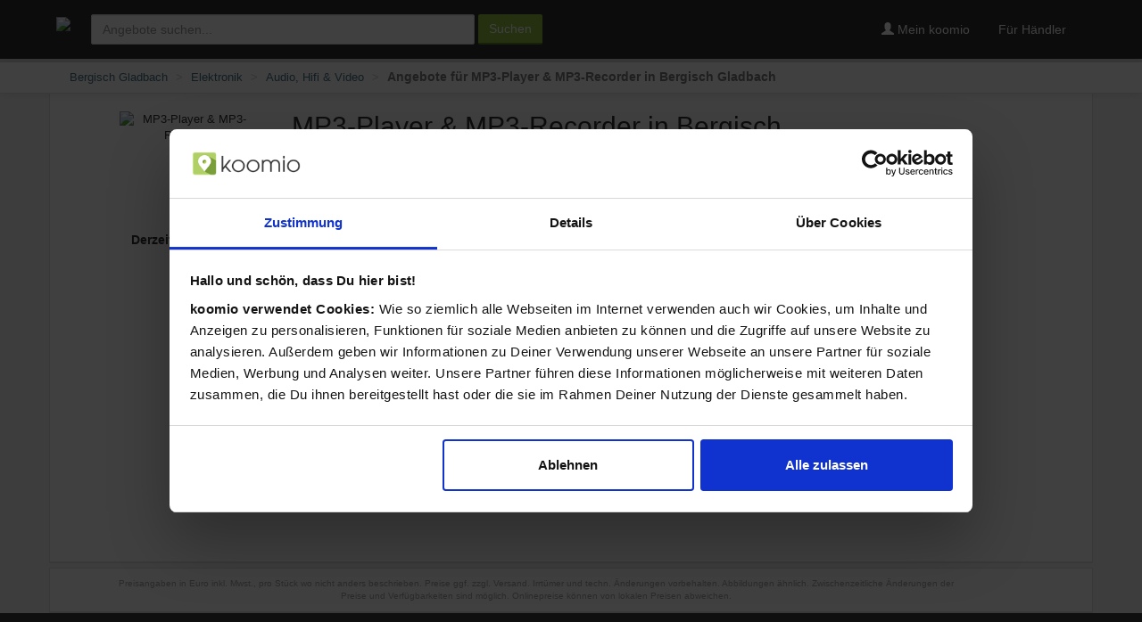

--- FILE ---
content_type: text/html; charset=utf-8
request_url: https://koomio.com/bergisch-gladbach/kategorie/mp3-player-recorder
body_size: 17869
content:






<!DOCTYPE html>
<html lang="de">
<head>
    <script>(function(w,d,s,l,i){w[l]=w[l]||[];w[l].push({'gtm.start':
            new Date().getTime(),event:'gtm.js'});var f=d.getElementsByTagName(s)[0],
        j=d.createElement(s),dl=l!='dataLayer'?'&l='+l:'';j.async=true;j.src=
        'https://www.googletagmanager.com/gtm.js?id='+i+dl;f.parentNode.insertBefore(j,f);
    })(window,document,'script','dataLayer','GTM-MQPWWSJL');</script>    <meta charset="utf-8">
    <meta http-equiv="X-UA-Compatible" content="IE=edge,chrome=1"><script type="text/javascript">(window.NREUM||(NREUM={})).init={ajax:{deny_list:["bam.nr-data.net"]},feature_flags:["soft_nav"]};(window.NREUM||(NREUM={})).loader_config={licenseKey:"2df4bda3a5",applicationID:"58234501",browserID:"58236009"};;/*! For license information please see nr-loader-rum-1.308.0.min.js.LICENSE.txt */
(()=>{var e,t,r={163:(e,t,r)=>{"use strict";r.d(t,{j:()=>E});var n=r(384),i=r(1741);var a=r(2555);r(860).K7.genericEvents;const s="experimental.resources",o="register",c=e=>{if(!e||"string"!=typeof e)return!1;try{document.createDocumentFragment().querySelector(e)}catch{return!1}return!0};var d=r(2614),u=r(944),l=r(8122);const f="[data-nr-mask]",g=e=>(0,l.a)(e,(()=>{const e={feature_flags:[],experimental:{allow_registered_children:!1,resources:!1},mask_selector:"*",block_selector:"[data-nr-block]",mask_input_options:{color:!1,date:!1,"datetime-local":!1,email:!1,month:!1,number:!1,range:!1,search:!1,tel:!1,text:!1,time:!1,url:!1,week:!1,textarea:!1,select:!1,password:!0}};return{ajax:{deny_list:void 0,block_internal:!0,enabled:!0,autoStart:!0},api:{get allow_registered_children(){return e.feature_flags.includes(o)||e.experimental.allow_registered_children},set allow_registered_children(t){e.experimental.allow_registered_children=t},duplicate_registered_data:!1},browser_consent_mode:{enabled:!1},distributed_tracing:{enabled:void 0,exclude_newrelic_header:void 0,cors_use_newrelic_header:void 0,cors_use_tracecontext_headers:void 0,allowed_origins:void 0},get feature_flags(){return e.feature_flags},set feature_flags(t){e.feature_flags=t},generic_events:{enabled:!0,autoStart:!0},harvest:{interval:30},jserrors:{enabled:!0,autoStart:!0},logging:{enabled:!0,autoStart:!0},metrics:{enabled:!0,autoStart:!0},obfuscate:void 0,page_action:{enabled:!0},page_view_event:{enabled:!0,autoStart:!0},page_view_timing:{enabled:!0,autoStart:!0},performance:{capture_marks:!1,capture_measures:!1,capture_detail:!0,resources:{get enabled(){return e.feature_flags.includes(s)||e.experimental.resources},set enabled(t){e.experimental.resources=t},asset_types:[],first_party_domains:[],ignore_newrelic:!0}},privacy:{cookies_enabled:!0},proxy:{assets:void 0,beacon:void 0},session:{expiresMs:d.wk,inactiveMs:d.BB},session_replay:{autoStart:!0,enabled:!1,preload:!1,sampling_rate:10,error_sampling_rate:100,collect_fonts:!1,inline_images:!1,fix_stylesheets:!0,mask_all_inputs:!0,get mask_text_selector(){return e.mask_selector},set mask_text_selector(t){c(t)?e.mask_selector="".concat(t,",").concat(f):""===t||null===t?e.mask_selector=f:(0,u.R)(5,t)},get block_class(){return"nr-block"},get ignore_class(){return"nr-ignore"},get mask_text_class(){return"nr-mask"},get block_selector(){return e.block_selector},set block_selector(t){c(t)?e.block_selector+=",".concat(t):""!==t&&(0,u.R)(6,t)},get mask_input_options(){return e.mask_input_options},set mask_input_options(t){t&&"object"==typeof t?e.mask_input_options={...t,password:!0}:(0,u.R)(7,t)}},session_trace:{enabled:!0,autoStart:!0},soft_navigations:{enabled:!0,autoStart:!0},spa:{enabled:!0,autoStart:!0},ssl:void 0,user_actions:{enabled:!0,elementAttributes:["id","className","tagName","type"]}}})());var p=r(6154),m=r(9324);let h=0;const v={buildEnv:m.F3,distMethod:m.Xs,version:m.xv,originTime:p.WN},b={consented:!1},y={appMetadata:{},get consented(){return this.session?.state?.consent||b.consented},set consented(e){b.consented=e},customTransaction:void 0,denyList:void 0,disabled:!1,harvester:void 0,isolatedBacklog:!1,isRecording:!1,loaderType:void 0,maxBytes:3e4,obfuscator:void 0,onerror:void 0,ptid:void 0,releaseIds:{},session:void 0,timeKeeper:void 0,registeredEntities:[],jsAttributesMetadata:{bytes:0},get harvestCount(){return++h}},_=e=>{const t=(0,l.a)(e,y),r=Object.keys(v).reduce((e,t)=>(e[t]={value:v[t],writable:!1,configurable:!0,enumerable:!0},e),{});return Object.defineProperties(t,r)};var w=r(5701);const x=e=>{const t=e.startsWith("http");e+="/",r.p=t?e:"https://"+e};var R=r(7836),k=r(3241);const A={accountID:void 0,trustKey:void 0,agentID:void 0,licenseKey:void 0,applicationID:void 0,xpid:void 0},S=e=>(0,l.a)(e,A),T=new Set;function E(e,t={},r,s){let{init:o,info:c,loader_config:d,runtime:u={},exposed:l=!0}=t;if(!c){const e=(0,n.pV)();o=e.init,c=e.info,d=e.loader_config}e.init=g(o||{}),e.loader_config=S(d||{}),c.jsAttributes??={},p.bv&&(c.jsAttributes.isWorker=!0),e.info=(0,a.D)(c);const f=e.init,m=[c.beacon,c.errorBeacon];T.has(e.agentIdentifier)||(f.proxy.assets&&(x(f.proxy.assets),m.push(f.proxy.assets)),f.proxy.beacon&&m.push(f.proxy.beacon),e.beacons=[...m],function(e){const t=(0,n.pV)();Object.getOwnPropertyNames(i.W.prototype).forEach(r=>{const n=i.W.prototype[r];if("function"!=typeof n||"constructor"===n)return;let a=t[r];e[r]&&!1!==e.exposed&&"micro-agent"!==e.runtime?.loaderType&&(t[r]=(...t)=>{const n=e[r](...t);return a?a(...t):n})})}(e),(0,n.US)("activatedFeatures",w.B)),u.denyList=[...f.ajax.deny_list||[],...f.ajax.block_internal?m:[]],u.ptid=e.agentIdentifier,u.loaderType=r,e.runtime=_(u),T.has(e.agentIdentifier)||(e.ee=R.ee.get(e.agentIdentifier),e.exposed=l,(0,k.W)({agentIdentifier:e.agentIdentifier,drained:!!w.B?.[e.agentIdentifier],type:"lifecycle",name:"initialize",feature:void 0,data:e.config})),T.add(e.agentIdentifier)}},384:(e,t,r)=>{"use strict";r.d(t,{NT:()=>s,US:()=>u,Zm:()=>o,bQ:()=>d,dV:()=>c,pV:()=>l});var n=r(6154),i=r(1863),a=r(1910);const s={beacon:"bam.nr-data.net",errorBeacon:"bam.nr-data.net"};function o(){return n.gm.NREUM||(n.gm.NREUM={}),void 0===n.gm.newrelic&&(n.gm.newrelic=n.gm.NREUM),n.gm.NREUM}function c(){let e=o();return e.o||(e.o={ST:n.gm.setTimeout,SI:n.gm.setImmediate||n.gm.setInterval,CT:n.gm.clearTimeout,XHR:n.gm.XMLHttpRequest,REQ:n.gm.Request,EV:n.gm.Event,PR:n.gm.Promise,MO:n.gm.MutationObserver,FETCH:n.gm.fetch,WS:n.gm.WebSocket},(0,a.i)(...Object.values(e.o))),e}function d(e,t){let r=o();r.initializedAgents??={},t.initializedAt={ms:(0,i.t)(),date:new Date},r.initializedAgents[e]=t}function u(e,t){o()[e]=t}function l(){return function(){let e=o();const t=e.info||{};e.info={beacon:s.beacon,errorBeacon:s.errorBeacon,...t}}(),function(){let e=o();const t=e.init||{};e.init={...t}}(),c(),function(){let e=o();const t=e.loader_config||{};e.loader_config={...t}}(),o()}},782:(e,t,r)=>{"use strict";r.d(t,{T:()=>n});const n=r(860).K7.pageViewTiming},860:(e,t,r)=>{"use strict";r.d(t,{$J:()=>u,K7:()=>c,P3:()=>d,XX:()=>i,Yy:()=>o,df:()=>a,qY:()=>n,v4:()=>s});const n="events",i="jserrors",a="browser/blobs",s="rum",o="browser/logs",c={ajax:"ajax",genericEvents:"generic_events",jserrors:i,logging:"logging",metrics:"metrics",pageAction:"page_action",pageViewEvent:"page_view_event",pageViewTiming:"page_view_timing",sessionReplay:"session_replay",sessionTrace:"session_trace",softNav:"soft_navigations",spa:"spa"},d={[c.pageViewEvent]:1,[c.pageViewTiming]:2,[c.metrics]:3,[c.jserrors]:4,[c.spa]:5,[c.ajax]:6,[c.sessionTrace]:7,[c.softNav]:8,[c.sessionReplay]:9,[c.logging]:10,[c.genericEvents]:11},u={[c.pageViewEvent]:s,[c.pageViewTiming]:n,[c.ajax]:n,[c.spa]:n,[c.softNav]:n,[c.metrics]:i,[c.jserrors]:i,[c.sessionTrace]:a,[c.sessionReplay]:a,[c.logging]:o,[c.genericEvents]:"ins"}},944:(e,t,r)=>{"use strict";r.d(t,{R:()=>i});var n=r(3241);function i(e,t){"function"==typeof console.debug&&(console.debug("New Relic Warning: https://github.com/newrelic/newrelic-browser-agent/blob/main/docs/warning-codes.md#".concat(e),t),(0,n.W)({agentIdentifier:null,drained:null,type:"data",name:"warn",feature:"warn",data:{code:e,secondary:t}}))}},1687:(e,t,r)=>{"use strict";r.d(t,{Ak:()=>d,Ze:()=>f,x3:()=>u});var n=r(3241),i=r(7836),a=r(3606),s=r(860),o=r(2646);const c={};function d(e,t){const r={staged:!1,priority:s.P3[t]||0};l(e),c[e].get(t)||c[e].set(t,r)}function u(e,t){e&&c[e]&&(c[e].get(t)&&c[e].delete(t),p(e,t,!1),c[e].size&&g(e))}function l(e){if(!e)throw new Error("agentIdentifier required");c[e]||(c[e]=new Map)}function f(e="",t="feature",r=!1){if(l(e),!e||!c[e].get(t)||r)return p(e,t);c[e].get(t).staged=!0,g(e)}function g(e){const t=Array.from(c[e]);t.every(([e,t])=>t.staged)&&(t.sort((e,t)=>e[1].priority-t[1].priority),t.forEach(([t])=>{c[e].delete(t),p(e,t)}))}function p(e,t,r=!0){const s=e?i.ee.get(e):i.ee,c=a.i.handlers;if(!s.aborted&&s.backlog&&c){if((0,n.W)({agentIdentifier:e,type:"lifecycle",name:"drain",feature:t}),r){const e=s.backlog[t],r=c[t];if(r){for(let t=0;e&&t<e.length;++t)m(e[t],r);Object.entries(r).forEach(([e,t])=>{Object.values(t||{}).forEach(t=>{t[0]?.on&&t[0]?.context()instanceof o.y&&t[0].on(e,t[1])})})}}s.isolatedBacklog||delete c[t],s.backlog[t]=null,s.emit("drain-"+t,[])}}function m(e,t){var r=e[1];Object.values(t[r]||{}).forEach(t=>{var r=e[0];if(t[0]===r){var n=t[1],i=e[3],a=e[2];n.apply(i,a)}})}},1738:(e,t,r)=>{"use strict";r.d(t,{U:()=>g,Y:()=>f});var n=r(3241),i=r(9908),a=r(1863),s=r(944),o=r(5701),c=r(3969),d=r(8362),u=r(860),l=r(4261);function f(e,t,r,a){const f=a||r;!f||f[e]&&f[e]!==d.d.prototype[e]||(f[e]=function(){(0,i.p)(c.xV,["API/"+e+"/called"],void 0,u.K7.metrics,r.ee),(0,n.W)({agentIdentifier:r.agentIdentifier,drained:!!o.B?.[r.agentIdentifier],type:"data",name:"api",feature:l.Pl+e,data:{}});try{return t.apply(this,arguments)}catch(e){(0,s.R)(23,e)}})}function g(e,t,r,n,s){const o=e.info;null===r?delete o.jsAttributes[t]:o.jsAttributes[t]=r,(s||null===r)&&(0,i.p)(l.Pl+n,[(0,a.t)(),t,r],void 0,"session",e.ee)}},1741:(e,t,r)=>{"use strict";r.d(t,{W:()=>a});var n=r(944),i=r(4261);class a{#e(e,...t){if(this[e]!==a.prototype[e])return this[e](...t);(0,n.R)(35,e)}addPageAction(e,t){return this.#e(i.hG,e,t)}register(e){return this.#e(i.eY,e)}recordCustomEvent(e,t){return this.#e(i.fF,e,t)}setPageViewName(e,t){return this.#e(i.Fw,e,t)}setCustomAttribute(e,t,r){return this.#e(i.cD,e,t,r)}noticeError(e,t){return this.#e(i.o5,e,t)}setUserId(e,t=!1){return this.#e(i.Dl,e,t)}setApplicationVersion(e){return this.#e(i.nb,e)}setErrorHandler(e){return this.#e(i.bt,e)}addRelease(e,t){return this.#e(i.k6,e,t)}log(e,t){return this.#e(i.$9,e,t)}start(){return this.#e(i.d3)}finished(e){return this.#e(i.BL,e)}recordReplay(){return this.#e(i.CH)}pauseReplay(){return this.#e(i.Tb)}addToTrace(e){return this.#e(i.U2,e)}setCurrentRouteName(e){return this.#e(i.PA,e)}interaction(e){return this.#e(i.dT,e)}wrapLogger(e,t,r){return this.#e(i.Wb,e,t,r)}measure(e,t){return this.#e(i.V1,e,t)}consent(e){return this.#e(i.Pv,e)}}},1863:(e,t,r)=>{"use strict";function n(){return Math.floor(performance.now())}r.d(t,{t:()=>n})},1910:(e,t,r)=>{"use strict";r.d(t,{i:()=>a});var n=r(944);const i=new Map;function a(...e){return e.every(e=>{if(i.has(e))return i.get(e);const t="function"==typeof e?e.toString():"",r=t.includes("[native code]"),a=t.includes("nrWrapper");return r||a||(0,n.R)(64,e?.name||t),i.set(e,r),r})}},2555:(e,t,r)=>{"use strict";r.d(t,{D:()=>o,f:()=>s});var n=r(384),i=r(8122);const a={beacon:n.NT.beacon,errorBeacon:n.NT.errorBeacon,licenseKey:void 0,applicationID:void 0,sa:void 0,queueTime:void 0,applicationTime:void 0,ttGuid:void 0,user:void 0,account:void 0,product:void 0,extra:void 0,jsAttributes:{},userAttributes:void 0,atts:void 0,transactionName:void 0,tNamePlain:void 0};function s(e){try{return!!e.licenseKey&&!!e.errorBeacon&&!!e.applicationID}catch(e){return!1}}const o=e=>(0,i.a)(e,a)},2614:(e,t,r)=>{"use strict";r.d(t,{BB:()=>s,H3:()=>n,g:()=>d,iL:()=>c,tS:()=>o,uh:()=>i,wk:()=>a});const n="NRBA",i="SESSION",a=144e5,s=18e5,o={STARTED:"session-started",PAUSE:"session-pause",RESET:"session-reset",RESUME:"session-resume",UPDATE:"session-update"},c={SAME_TAB:"same-tab",CROSS_TAB:"cross-tab"},d={OFF:0,FULL:1,ERROR:2}},2646:(e,t,r)=>{"use strict";r.d(t,{y:()=>n});class n{constructor(e){this.contextId=e}}},2843:(e,t,r)=>{"use strict";r.d(t,{G:()=>a,u:()=>i});var n=r(3878);function i(e,t=!1,r,i){(0,n.DD)("visibilitychange",function(){if(t)return void("hidden"===document.visibilityState&&e());e(document.visibilityState)},r,i)}function a(e,t,r){(0,n.sp)("pagehide",e,t,r)}},3241:(e,t,r)=>{"use strict";r.d(t,{W:()=>a});var n=r(6154);const i="newrelic";function a(e={}){try{n.gm.dispatchEvent(new CustomEvent(i,{detail:e}))}catch(e){}}},3606:(e,t,r)=>{"use strict";r.d(t,{i:()=>a});var n=r(9908);a.on=s;var i=a.handlers={};function a(e,t,r,a){s(a||n.d,i,e,t,r)}function s(e,t,r,i,a){a||(a="feature"),e||(e=n.d);var s=t[a]=t[a]||{};(s[r]=s[r]||[]).push([e,i])}},3878:(e,t,r)=>{"use strict";function n(e,t){return{capture:e,passive:!1,signal:t}}function i(e,t,r=!1,i){window.addEventListener(e,t,n(r,i))}function a(e,t,r=!1,i){document.addEventListener(e,t,n(r,i))}r.d(t,{DD:()=>a,jT:()=>n,sp:()=>i})},3969:(e,t,r)=>{"use strict";r.d(t,{TZ:()=>n,XG:()=>o,rs:()=>i,xV:()=>s,z_:()=>a});const n=r(860).K7.metrics,i="sm",a="cm",s="storeSupportabilityMetrics",o="storeEventMetrics"},4234:(e,t,r)=>{"use strict";r.d(t,{W:()=>a});var n=r(7836),i=r(1687);class a{constructor(e,t){this.agentIdentifier=e,this.ee=n.ee.get(e),this.featureName=t,this.blocked=!1}deregisterDrain(){(0,i.x3)(this.agentIdentifier,this.featureName)}}},4261:(e,t,r)=>{"use strict";r.d(t,{$9:()=>d,BL:()=>o,CH:()=>g,Dl:()=>_,Fw:()=>y,PA:()=>h,Pl:()=>n,Pv:()=>k,Tb:()=>l,U2:()=>a,V1:()=>R,Wb:()=>x,bt:()=>b,cD:()=>v,d3:()=>w,dT:()=>c,eY:()=>p,fF:()=>f,hG:()=>i,k6:()=>s,nb:()=>m,o5:()=>u});const n="api-",i="addPageAction",a="addToTrace",s="addRelease",o="finished",c="interaction",d="log",u="noticeError",l="pauseReplay",f="recordCustomEvent",g="recordReplay",p="register",m="setApplicationVersion",h="setCurrentRouteName",v="setCustomAttribute",b="setErrorHandler",y="setPageViewName",_="setUserId",w="start",x="wrapLogger",R="measure",k="consent"},5289:(e,t,r)=>{"use strict";r.d(t,{GG:()=>s,Qr:()=>c,sB:()=>o});var n=r(3878),i=r(6389);function a(){return"undefined"==typeof document||"complete"===document.readyState}function s(e,t){if(a())return e();const r=(0,i.J)(e),s=setInterval(()=>{a()&&(clearInterval(s),r())},500);(0,n.sp)("load",r,t)}function o(e){if(a())return e();(0,n.DD)("DOMContentLoaded",e)}function c(e){if(a())return e();(0,n.sp)("popstate",e)}},5607:(e,t,r)=>{"use strict";r.d(t,{W:()=>n});const n=(0,r(9566).bz)()},5701:(e,t,r)=>{"use strict";r.d(t,{B:()=>a,t:()=>s});var n=r(3241);const i=new Set,a={};function s(e,t){const r=t.agentIdentifier;a[r]??={},e&&"object"==typeof e&&(i.has(r)||(t.ee.emit("rumresp",[e]),a[r]=e,i.add(r),(0,n.W)({agentIdentifier:r,loaded:!0,drained:!0,type:"lifecycle",name:"load",feature:void 0,data:e})))}},6154:(e,t,r)=>{"use strict";r.d(t,{OF:()=>c,RI:()=>i,WN:()=>u,bv:()=>a,eN:()=>l,gm:()=>s,mw:()=>o,sb:()=>d});var n=r(1863);const i="undefined"!=typeof window&&!!window.document,a="undefined"!=typeof WorkerGlobalScope&&("undefined"!=typeof self&&self instanceof WorkerGlobalScope&&self.navigator instanceof WorkerNavigator||"undefined"!=typeof globalThis&&globalThis instanceof WorkerGlobalScope&&globalThis.navigator instanceof WorkerNavigator),s=i?window:"undefined"!=typeof WorkerGlobalScope&&("undefined"!=typeof self&&self instanceof WorkerGlobalScope&&self||"undefined"!=typeof globalThis&&globalThis instanceof WorkerGlobalScope&&globalThis),o=Boolean("hidden"===s?.document?.visibilityState),c=/iPad|iPhone|iPod/.test(s.navigator?.userAgent),d=c&&"undefined"==typeof SharedWorker,u=((()=>{const e=s.navigator?.userAgent?.match(/Firefox[/\s](\d+\.\d+)/);Array.isArray(e)&&e.length>=2&&e[1]})(),Date.now()-(0,n.t)()),l=()=>"undefined"!=typeof PerformanceNavigationTiming&&s?.performance?.getEntriesByType("navigation")?.[0]?.responseStart},6389:(e,t,r)=>{"use strict";function n(e,t=500,r={}){const n=r?.leading||!1;let i;return(...r)=>{n&&void 0===i&&(e.apply(this,r),i=setTimeout(()=>{i=clearTimeout(i)},t)),n||(clearTimeout(i),i=setTimeout(()=>{e.apply(this,r)},t))}}function i(e){let t=!1;return(...r)=>{t||(t=!0,e.apply(this,r))}}r.d(t,{J:()=>i,s:()=>n})},6630:(e,t,r)=>{"use strict";r.d(t,{T:()=>n});const n=r(860).K7.pageViewEvent},7699:(e,t,r)=>{"use strict";r.d(t,{It:()=>a,KC:()=>o,No:()=>i,qh:()=>s});var n=r(860);const i=16e3,a=1e6,s="SESSION_ERROR",o={[n.K7.logging]:!0,[n.K7.genericEvents]:!1,[n.K7.jserrors]:!1,[n.K7.ajax]:!1}},7836:(e,t,r)=>{"use strict";r.d(t,{P:()=>o,ee:()=>c});var n=r(384),i=r(8990),a=r(2646),s=r(5607);const o="nr@context:".concat(s.W),c=function e(t,r){var n={},s={},u={},l=!1;try{l=16===r.length&&d.initializedAgents?.[r]?.runtime.isolatedBacklog}catch(e){}var f={on:p,addEventListener:p,removeEventListener:function(e,t){var r=n[e];if(!r)return;for(var i=0;i<r.length;i++)r[i]===t&&r.splice(i,1)},emit:function(e,r,n,i,a){!1!==a&&(a=!0);if(c.aborted&&!i)return;t&&a&&t.emit(e,r,n);var o=g(n);m(e).forEach(e=>{e.apply(o,r)});var d=v()[s[e]];d&&d.push([f,e,r,o]);return o},get:h,listeners:m,context:g,buffer:function(e,t){const r=v();if(t=t||"feature",f.aborted)return;Object.entries(e||{}).forEach(([e,n])=>{s[n]=t,t in r||(r[t]=[])})},abort:function(){f._aborted=!0,Object.keys(f.backlog).forEach(e=>{delete f.backlog[e]})},isBuffering:function(e){return!!v()[s[e]]},debugId:r,backlog:l?{}:t&&"object"==typeof t.backlog?t.backlog:{},isolatedBacklog:l};return Object.defineProperty(f,"aborted",{get:()=>{let e=f._aborted||!1;return e||(t&&(e=t.aborted),e)}}),f;function g(e){return e&&e instanceof a.y?e:e?(0,i.I)(e,o,()=>new a.y(o)):new a.y(o)}function p(e,t){n[e]=m(e).concat(t)}function m(e){return n[e]||[]}function h(t){return u[t]=u[t]||e(f,t)}function v(){return f.backlog}}(void 0,"globalEE"),d=(0,n.Zm)();d.ee||(d.ee=c)},8122:(e,t,r)=>{"use strict";r.d(t,{a:()=>i});var n=r(944);function i(e,t){try{if(!e||"object"!=typeof e)return(0,n.R)(3);if(!t||"object"!=typeof t)return(0,n.R)(4);const r=Object.create(Object.getPrototypeOf(t),Object.getOwnPropertyDescriptors(t)),a=0===Object.keys(r).length?e:r;for(let s in a)if(void 0!==e[s])try{if(null===e[s]){r[s]=null;continue}Array.isArray(e[s])&&Array.isArray(t[s])?r[s]=Array.from(new Set([...e[s],...t[s]])):"object"==typeof e[s]&&"object"==typeof t[s]?r[s]=i(e[s],t[s]):r[s]=e[s]}catch(e){r[s]||(0,n.R)(1,e)}return r}catch(e){(0,n.R)(2,e)}}},8362:(e,t,r)=>{"use strict";r.d(t,{d:()=>a});var n=r(9566),i=r(1741);class a extends i.W{agentIdentifier=(0,n.LA)(16)}},8374:(e,t,r)=>{r.nc=(()=>{try{return document?.currentScript?.nonce}catch(e){}return""})()},8990:(e,t,r)=>{"use strict";r.d(t,{I:()=>i});var n=Object.prototype.hasOwnProperty;function i(e,t,r){if(n.call(e,t))return e[t];var i=r();if(Object.defineProperty&&Object.keys)try{return Object.defineProperty(e,t,{value:i,writable:!0,enumerable:!1}),i}catch(e){}return e[t]=i,i}},9324:(e,t,r)=>{"use strict";r.d(t,{F3:()=>i,Xs:()=>a,xv:()=>n});const n="1.308.0",i="PROD",a="CDN"},9566:(e,t,r)=>{"use strict";r.d(t,{LA:()=>o,bz:()=>s});var n=r(6154);const i="xxxxxxxx-xxxx-4xxx-yxxx-xxxxxxxxxxxx";function a(e,t){return e?15&e[t]:16*Math.random()|0}function s(){const e=n.gm?.crypto||n.gm?.msCrypto;let t,r=0;return e&&e.getRandomValues&&(t=e.getRandomValues(new Uint8Array(30))),i.split("").map(e=>"x"===e?a(t,r++).toString(16):"y"===e?(3&a()|8).toString(16):e).join("")}function o(e){const t=n.gm?.crypto||n.gm?.msCrypto;let r,i=0;t&&t.getRandomValues&&(r=t.getRandomValues(new Uint8Array(e)));const s=[];for(var o=0;o<e;o++)s.push(a(r,i++).toString(16));return s.join("")}},9908:(e,t,r)=>{"use strict";r.d(t,{d:()=>n,p:()=>i});var n=r(7836).ee.get("handle");function i(e,t,r,i,a){a?(a.buffer([e],i),a.emit(e,t,r)):(n.buffer([e],i),n.emit(e,t,r))}}},n={};function i(e){var t=n[e];if(void 0!==t)return t.exports;var a=n[e]={exports:{}};return r[e](a,a.exports,i),a.exports}i.m=r,i.d=(e,t)=>{for(var r in t)i.o(t,r)&&!i.o(e,r)&&Object.defineProperty(e,r,{enumerable:!0,get:t[r]})},i.f={},i.e=e=>Promise.all(Object.keys(i.f).reduce((t,r)=>(i.f[r](e,t),t),[])),i.u=e=>"nr-rum-1.308.0.min.js",i.o=(e,t)=>Object.prototype.hasOwnProperty.call(e,t),e={},t="NRBA-1.308.0.PROD:",i.l=(r,n,a,s)=>{if(e[r])e[r].push(n);else{var o,c;if(void 0!==a)for(var d=document.getElementsByTagName("script"),u=0;u<d.length;u++){var l=d[u];if(l.getAttribute("src")==r||l.getAttribute("data-webpack")==t+a){o=l;break}}if(!o){c=!0;var f={296:"sha512-+MIMDsOcckGXa1EdWHqFNv7P+JUkd5kQwCBr3KE6uCvnsBNUrdSt4a/3/L4j4TxtnaMNjHpza2/erNQbpacJQA=="};(o=document.createElement("script")).charset="utf-8",i.nc&&o.setAttribute("nonce",i.nc),o.setAttribute("data-webpack",t+a),o.src=r,0!==o.src.indexOf(window.location.origin+"/")&&(o.crossOrigin="anonymous"),f[s]&&(o.integrity=f[s])}e[r]=[n];var g=(t,n)=>{o.onerror=o.onload=null,clearTimeout(p);var i=e[r];if(delete e[r],o.parentNode&&o.parentNode.removeChild(o),i&&i.forEach(e=>e(n)),t)return t(n)},p=setTimeout(g.bind(null,void 0,{type:"timeout",target:o}),12e4);o.onerror=g.bind(null,o.onerror),o.onload=g.bind(null,o.onload),c&&document.head.appendChild(o)}},i.r=e=>{"undefined"!=typeof Symbol&&Symbol.toStringTag&&Object.defineProperty(e,Symbol.toStringTag,{value:"Module"}),Object.defineProperty(e,"__esModule",{value:!0})},i.p="https://js-agent.newrelic.com/",(()=>{var e={374:0,840:0};i.f.j=(t,r)=>{var n=i.o(e,t)?e[t]:void 0;if(0!==n)if(n)r.push(n[2]);else{var a=new Promise((r,i)=>n=e[t]=[r,i]);r.push(n[2]=a);var s=i.p+i.u(t),o=new Error;i.l(s,r=>{if(i.o(e,t)&&(0!==(n=e[t])&&(e[t]=void 0),n)){var a=r&&("load"===r.type?"missing":r.type),s=r&&r.target&&r.target.src;o.message="Loading chunk "+t+" failed: ("+a+": "+s+")",o.name="ChunkLoadError",o.type=a,o.request=s,n[1](o)}},"chunk-"+t,t)}};var t=(t,r)=>{var n,a,[s,o,c]=r,d=0;if(s.some(t=>0!==e[t])){for(n in o)i.o(o,n)&&(i.m[n]=o[n]);if(c)c(i)}for(t&&t(r);d<s.length;d++)a=s[d],i.o(e,a)&&e[a]&&e[a][0](),e[a]=0},r=self["webpackChunk:NRBA-1.308.0.PROD"]=self["webpackChunk:NRBA-1.308.0.PROD"]||[];r.forEach(t.bind(null,0)),r.push=t.bind(null,r.push.bind(r))})(),(()=>{"use strict";i(8374);var e=i(8362),t=i(860);const r=Object.values(t.K7);var n=i(163);var a=i(9908),s=i(1863),o=i(4261),c=i(1738);var d=i(1687),u=i(4234),l=i(5289),f=i(6154),g=i(944),p=i(384);const m=e=>f.RI&&!0===e?.privacy.cookies_enabled;function h(e){return!!(0,p.dV)().o.MO&&m(e)&&!0===e?.session_trace.enabled}var v=i(6389),b=i(7699);class y extends u.W{constructor(e,t){super(e.agentIdentifier,t),this.agentRef=e,this.abortHandler=void 0,this.featAggregate=void 0,this.loadedSuccessfully=void 0,this.onAggregateImported=new Promise(e=>{this.loadedSuccessfully=e}),this.deferred=Promise.resolve(),!1===e.init[this.featureName].autoStart?this.deferred=new Promise((t,r)=>{this.ee.on("manual-start-all",(0,v.J)(()=>{(0,d.Ak)(e.agentIdentifier,this.featureName),t()}))}):(0,d.Ak)(e.agentIdentifier,t)}importAggregator(e,t,r={}){if(this.featAggregate)return;const n=async()=>{let n;await this.deferred;try{if(m(e.init)){const{setupAgentSession:t}=await i.e(296).then(i.bind(i,3305));n=t(e)}}catch(e){(0,g.R)(20,e),this.ee.emit("internal-error",[e]),(0,a.p)(b.qh,[e],void 0,this.featureName,this.ee)}try{if(!this.#t(this.featureName,n,e.init))return(0,d.Ze)(this.agentIdentifier,this.featureName),void this.loadedSuccessfully(!1);const{Aggregate:i}=await t();this.featAggregate=new i(e,r),e.runtime.harvester.initializedAggregates.push(this.featAggregate),this.loadedSuccessfully(!0)}catch(e){(0,g.R)(34,e),this.abortHandler?.(),(0,d.Ze)(this.agentIdentifier,this.featureName,!0),this.loadedSuccessfully(!1),this.ee&&this.ee.abort()}};f.RI?(0,l.GG)(()=>n(),!0):n()}#t(e,r,n){if(this.blocked)return!1;switch(e){case t.K7.sessionReplay:return h(n)&&!!r;case t.K7.sessionTrace:return!!r;default:return!0}}}var _=i(6630),w=i(2614),x=i(3241);class R extends y{static featureName=_.T;constructor(e){var t;super(e,_.T),this.setupInspectionEvents(e.agentIdentifier),t=e,(0,c.Y)(o.Fw,function(e,r){"string"==typeof e&&("/"!==e.charAt(0)&&(e="/"+e),t.runtime.customTransaction=(r||"http://custom.transaction")+e,(0,a.p)(o.Pl+o.Fw,[(0,s.t)()],void 0,void 0,t.ee))},t),this.importAggregator(e,()=>i.e(296).then(i.bind(i,3943)))}setupInspectionEvents(e){const t=(t,r)=>{t&&(0,x.W)({agentIdentifier:e,timeStamp:t.timeStamp,loaded:"complete"===t.target.readyState,type:"window",name:r,data:t.target.location+""})};(0,l.sB)(e=>{t(e,"DOMContentLoaded")}),(0,l.GG)(e=>{t(e,"load")}),(0,l.Qr)(e=>{t(e,"navigate")}),this.ee.on(w.tS.UPDATE,(t,r)=>{(0,x.W)({agentIdentifier:e,type:"lifecycle",name:"session",data:r})})}}class k extends e.d{constructor(e){var t;(super(),f.gm)?(this.features={},(0,p.bQ)(this.agentIdentifier,this),this.desiredFeatures=new Set(e.features||[]),this.desiredFeatures.add(R),(0,n.j)(this,e,e.loaderType||"agent"),t=this,(0,c.Y)(o.cD,function(e,r,n=!1){if("string"==typeof e){if(["string","number","boolean"].includes(typeof r)||null===r)return(0,c.U)(t,e,r,o.cD,n);(0,g.R)(40,typeof r)}else(0,g.R)(39,typeof e)},t),function(e){(0,c.Y)(o.Dl,function(t,r=!1){if("string"!=typeof t&&null!==t)return void(0,g.R)(41,typeof t);const n=e.info.jsAttributes["enduser.id"];r&&null!=n&&n!==t?(0,a.p)(o.Pl+"setUserIdAndResetSession",[t],void 0,"session",e.ee):(0,c.U)(e,"enduser.id",t,o.Dl,!0)},e)}(this),function(e){(0,c.Y)(o.nb,function(t){if("string"==typeof t||null===t)return(0,c.U)(e,"application.version",t,o.nb,!1);(0,g.R)(42,typeof t)},e)}(this),function(e){(0,c.Y)(o.d3,function(){e.ee.emit("manual-start-all")},e)}(this),function(e){(0,c.Y)(o.Pv,function(t=!0){if("boolean"==typeof t){if((0,a.p)(o.Pl+o.Pv,[t],void 0,"session",e.ee),e.runtime.consented=t,t){const t=e.features.page_view_event;t.onAggregateImported.then(e=>{const r=t.featAggregate;e&&!r.sentRum&&r.sendRum()})}}else(0,g.R)(65,typeof t)},e)}(this),this.run()):(0,g.R)(21)}get config(){return{info:this.info,init:this.init,loader_config:this.loader_config,runtime:this.runtime}}get api(){return this}run(){try{const e=function(e){const t={};return r.forEach(r=>{t[r]=!!e[r]?.enabled}),t}(this.init),n=[...this.desiredFeatures];n.sort((e,r)=>t.P3[e.featureName]-t.P3[r.featureName]),n.forEach(r=>{if(!e[r.featureName]&&r.featureName!==t.K7.pageViewEvent)return;if(r.featureName===t.K7.spa)return void(0,g.R)(67);const n=function(e){switch(e){case t.K7.ajax:return[t.K7.jserrors];case t.K7.sessionTrace:return[t.K7.ajax,t.K7.pageViewEvent];case t.K7.sessionReplay:return[t.K7.sessionTrace];case t.K7.pageViewTiming:return[t.K7.pageViewEvent];default:return[]}}(r.featureName).filter(e=>!(e in this.features));n.length>0&&(0,g.R)(36,{targetFeature:r.featureName,missingDependencies:n}),this.features[r.featureName]=new r(this)})}catch(e){(0,g.R)(22,e);for(const e in this.features)this.features[e].abortHandler?.();const t=(0,p.Zm)();delete t.initializedAgents[this.agentIdentifier]?.features,delete this.sharedAggregator;return t.ee.get(this.agentIdentifier).abort(),!1}}}var A=i(2843),S=i(782);class T extends y{static featureName=S.T;constructor(e){super(e,S.T),f.RI&&((0,A.u)(()=>(0,a.p)("docHidden",[(0,s.t)()],void 0,S.T,this.ee),!0),(0,A.G)(()=>(0,a.p)("winPagehide",[(0,s.t)()],void 0,S.T,this.ee)),this.importAggregator(e,()=>i.e(296).then(i.bind(i,2117))))}}var E=i(3969);class I extends y{static featureName=E.TZ;constructor(e){super(e,E.TZ),f.RI&&document.addEventListener("securitypolicyviolation",e=>{(0,a.p)(E.xV,["Generic/CSPViolation/Detected"],void 0,this.featureName,this.ee)}),this.importAggregator(e,()=>i.e(296).then(i.bind(i,9623)))}}new k({features:[R,T,I],loaderType:"lite"})})()})();</script>
    <meta name="viewport" content="width=device-width, initial-scale=1.0, user-scalable=yes, maximum-scale=5, minimum-scale=1, minimal-ui">
    <meta name="referrer" content="always">
        <title>MP3-Player & MP3-Recorder in Bergisch Gladbach kaufen - günstige lokale Angebote</title><meta property="og:title" content="MP3-Player & MP3-Recorder in Bergisch Gladbach kaufen - lokale Angebote"><meta name="description" content="Finde günstige lokale Angebote für MP3-Player & MP3-Recorder in Bergisch Gladbach. Online finden und im Geschäft in Deiner Nähe kaufen!"><meta property="og:description" content="Finde günstige lokale Angebote für MP3-Player & MP3-Recorder in Bergisch Gladbach. Online finden und im Geschäft in Deiner Nähe kaufen!"/><meta name="keywords" content=" MP3-Player & MP3-Recorder Angebote kaufen Bergisch Gladbach"><meta name="geo.region" content="DE"><meta name="geo.placename" content="Bergisch Gladbach"><meta property="og:locale" content="de_DE"/><meta property="og:type" content="product"/><meta property="og:url" content="https://koomio.com/bergisch-gladbach/kategorie/mp3-player-recorder"/><meta property="og:image" content="https://koomio.de/kimg/markers/catmark/stores/audio.png"/><meta name="theme-color" content="#333"><meta name="robots" content="noindex">    
    <link href="https://koomio.com/css/bs3/css/bootstrap.min.css" rel="stylesheet">
    <link href="https://koomio.com/css/customer/sp.css" rel="stylesheet">
    <link rel="shortcut icon" href="https://koomio.de/kimg/logos/favicon.ico">
    <link rel="apple-touch-icon-precomposed" sizes="144x144" href="https://koomio.de/kimg/logos/k144x144.png">
    <link rel="apple-touch-icon-precomposed" sizes="114x114" href="https://koomio.de/kimg/logos/k114x114.png">
    <link rel="apple-touch-icon-precomposed" sizes="72x72" href="https://koomio.de/kimg/logos/k72x72.png">
    <link rel="apple-touch-icon-precomposed" href="https://koomio.de/kimg/logos/k59x59.png">

    <style>

        .tile-name {
            float:left;margin:5px 0px;width:100%;font-size: 16px;font-weight: bold;
        }
        
        .tile-ads {
            float:left;margin:5px 0px;width:100%;
        }
        
        .tile-price {
            padding-right: 10px;
            margin-right: 10px;
        }
        
        .tile-subcont {
            float: left;
            width: 100%;
            margin: 10px 0px;
        }
        
        .tile-review {
            border-left: 1px solid #ddd;
            padding-left: 10px;
        }
        
        .whiteback-t10 {
            margin-top: 5px;
            border: 1px solid #E0E0E0;
            border-bottom: 2px solid #e0e0e0;
        }
        
        .disclaimer {
            text-align: center;
            color: #A8A8A8;
            float: left;
            padding: 10px 0px;
            font-size:10px;
        }
        
    .modal {
     overflow-y: auto;
    }

    .modal-open {
     overflow: auto;
    }     
        textarea:focus, input[type="text"]:focus, input[type="password"]:focus, input[type="datetime"]:focus, input[type="datetime-local"]:focus, input[type="date"]:focus, input[type="month"]:focus, input[type="time"]:focus, input[type="week"]:focus, input[type="number"]:focus, input[type="email"]:focus, input[type="url"]:focus, input[type="search"]:focus, input[type="tel"]:focus, input[type="color"]:focus, .uneditable-input:focus {   
        border-color: #8fbf3f;
        box-shadow: 0 0 8px #8fbf3f;
        outline: 0 none;}
             .surveyp { 
                position:absolute;
                bottom:0;
                display:none;
                padding:0;
                margin:0;
                background-color: #8fbf3f;
                color: white;
                width:300px;
                padding: 15px;
                font-size: 18px;
                border-top-left-radius: 5px;
                border-top-right-radius: 5px;
                border-top: 2px solid #86A258;
                border-right: 2px solid #86A258;
                border-left: 2px solid #86A258;
            }

            .surveydiv {
                position: fixed;
                width: 300px;
                bottom: 0px;
                z-index:1000;
            }

        
        .storelogodummy {
            width: 100px;
        }
        
        .jumbotron-breadcrumb {
            position:fixed; 
            width:100%; 
            z-index:1000;
        }
        
        .btn-default {
            border-bottom: 2px solid #BEBEBE;
        }
        
        .btn-success {
            background-color: #8fbf3f;
            border: 0px;
        }
        
        body {
                padding-top: 104px;
                font-family: Arial;
                background-color: #f5f5f5;
                font-size:13px;
                min-width: 1024px;
        }
        
        .breadcrumb {
            padding: 8px 8px;
            background: #fff;
            margin-bottom: 0px;
        }

        .breadcrumb h1 {
            font-size: 14px;
            margin: 0px;
            display: inline-block;
            color: #7C7C7C;
            font-weight: bolder;
        }

        .whiteback {
            background-color: #fff;
            border-left: 1px solid #E0E0E0;
            border-right: 1px solid #E0E0E0;
        }
        
        .meta-image {
            margin-bottom:10px;
        }
        
        .store-header {
            padding: 20px;
            margin-top: 0px;
        }
        
        .exprating {
            float: left;
            margin-right: 2px;
            background-image: url(https://koomio.de/kimg/icon/star0g.png);
            background-repeat: no-repeat;
            padding: 0px 4px;
        }
        
        .exprating-l {
            background-image: url(https://koomio.de/kimg/icon/star0gb.png);
            padding: 3px 8px;
        }

        .exprating1 {
            background-image: url(https://koomio.de/kimg/icon/star1y.png);
        }
        
        .exprating1-l {
            background-image: url(https://koomio.de/kimg/icon/star1yb.png);
            padding: 3px 8px;
        }

        .expratingcnt {
            font-size: 11px;
            margin: -2px 0px 0px 3px;
            color: #bbb;
            clear: both;
        }
        
        .expratingcnt-l {
            font-size: 12px;
        }
        
        .rating {
            font-size: 19px;
            color: #ddd;
            direction: rtl;
            cursor:pointer;
        }

        .rating1 {
            color: #FFBE35 !important;
        }

        .ratingcnt {
            font-size: 11px;
            clear: both;
            padding-left: 2px;
            margin-bottom: 10px;
            color: #ccc;
        }
        
        .rating > a {
            color: #ddd;
            text-decoration: none;
        }
        
        .rating > a:hover,
        .rating > a:hover ~ a {
          color: transparent;
        }
        .rating > a:hover:before,
        .rating > a:hover ~ a:before {
           content: "\2605";
           position: absolute;
           color: #F8C24F;
        }
        
        .menu {
            display: none;
            position: fixed;
            bottom: 0px;
            width: 100%;
            background-color: #eee;
            z-index: 100;
            height: 40px;
            border-top: 1px solid #bbb;
        }

        .menuitem {
            width:50%;
            float:left;
            display:inline-block;
            text-align: center;
            line-height: 37px;
            border: 0px;
            padding: 0px;
            font-size: 12px;
            background: #8fbf3f;
            border-bottom: 2px solid #5B792B;
            color: #fff;
            border-radius: 0px;
            border-right: 1px solid #5B792B;
        }
        
        .breadcrumb > .active {
            font-weight: bold;
        }   
        
        h3 {
            font-size: 18px;
            font-weight: bold;
        }
        
        .headline {
            font-size: 16px;
            font-weight: bold;
            float: left;
            width: 100%;
            margin-bottom: 0px;
        }
        
        .store-base h3 {
            margin-top: 0px;
        }
        
        .navbar-inverse {
            background-color: transparent;
            border-color: transparent;
        }
        
        .headerbar {
            background-color: #303030;
            height: 70px;
            border-bottom: 4px solid #ddd;
        }
        
        .video-modal-body {
            height: 300px;
            text-align: center;
        }
        
        .jumbotron {
            background-color: #f5f5f5;
            padding: 60px 0px 20px 0px;
            border-bottom: 3px solid #eee;
        }
        
        h2 {
            margin-top: 0px;
        }
        
        .modal-header > h2 {
            color: #8fbf3f;
            text-transform: uppercase;
            margin-top: 0px;
            font-size: 20px;
        }
        
        .jumbotron h2 {
            margin: 5px 0px 0px 0px;
            color: #bbb;
            font-size: 20px;
        }
        
        .jumbotron h3 {
            font-size: 16px;
            font-weight: bold;
            float: left;
            width: 100%;
            margin-top: 10px;
        }
        
        .jumbotron p {
            margin: 10px 0px;
            font-size: 14px;
        }
        
        .jumbotron-top {
            height: 40px;
            padding-top: 0px;
            padding-bottom: 0px;
            margin-bottom: 0px;
        }
        
        .articleimage {
            max-width: 100%;
            max-height: 160px;
        } 
        
        /* This gets Google to fall into place */
        .social {
                font-size: 1px;
        }

        /* This gets Facebook to fall into place */
        .social iframe {
                vertical-align: middle;
        }

        /* Set an optional width for your button wrappers */
        .social span {
                display: inline-block;
                width: 110px;
        }

        /* Adjust the widths individually if you like */
        .social .google {
                width: 75px;
        }
        
        .feature {
            background-color: #f5f5f5;
            border-top: 1px solid #eee;
            border-bottom: 1px solid #eee;
            padding: 2px 10px 2px 0px;
        }
        
        .feature-content {
            border-top: 1px dotted #eee;
            border-bottom: 1px dotted #eee;
            padding: 0px 5px;
        }
        
        footer a {
            color: #fff;
        }

        footer h3 {
            color: #fff; 
            font-size:14px;
            margin: 0px 0px 10px 0px;
        }
        
        .citylist ul {
            list-style-type: none;
            display: inline;
            padding: 0px;
        }

        .citylist li {
            display: inline;
        }

        .citylist li a {
            display: inline;
            border-right: 1px solid #aaa;
            padding: 0 5px 0 2px;
            color: #8fbf3f;
        }

        .citylist li:last-child a {
            border: none;
        }
        
        .paltcount {
            float: left;
            font-weight: bold;
            margin-top: 5px;
        }
        
        .socialimg {
            margin-right: 5px;
            width: 25px;
        }
        
        .onlineshop-link {
            margin-bottom: 0px;
        }
        
        .onlineshop-link > a {
            font-size: 14px;
        }
        
        .btn-open {
            float: left;
            clear: both;
            margin-top: 10px;
            padding: 3px 12px;
            opacity: 1 !important;
            background-color: #8fbf3f;
            color: #fff;
        }
        
        .btn-route {
            width: 240px;
        }
        
        .btn-route > a {
            color: #fff;
        }
        
        .btn-base {
            background: 0;
            background-color: #FFF;
            border: 0;
            font-size: 14px;
            padding: 5px 10px;
            border-radius: 4px;
            color: #6D6D6D;
            margin: 10px 0px;
        }
        
        .btn-base:hover {
            background-color: #D3D3D3;
        }
        
        .btn-base-orange {
            background-color: #F79005;
            border: 0px;
            border-bottom: 2px solid #E78500;
            color: #fff;
        }  
        
        .btn-base-modal-green {
            padding: 5px 10px;
            color: #FFF;
            background-color: #9DCC4F;
            border-bottom: 2px solid #7DA835;
        }  
        
        .sidebar-ul {
            list-style-type: none;
            padding-left: 0px;
            font-size: 13px;
            width: 100%;
            max-height: 350px;
            overflow-y: auto;
            overflow-x: hidden;
        }
        
        .sidebar-ul::-webkit-scrollbar{
            width:6px;border-radius:3px;background:#E4E4E4
        }
        
        .sidebar-ul::-webkit-scrollbar-thumb{
            height:40px;border-radius:9px;background:#AEAEAE
        }     
        
        .items {
            list-style-type: none;
            padding-left: 0px;
            margin-top: 10px;
        }
        
        .item {
            padding: 20px 0px;
            margin-bottom: 30px;
            border-bottom: 1px solid #eee;
        }
        
        .item-base {
            width: 100%;
            float: left;
            margin: 5px 0px;
        }
        
        .item-validity {
            text-align: center;
        }
        
        .item-articlename { 
           font-size: 20px;
            margin: 0px;
        }  
        
        .item-price {
            font-weight: bold;
            font-size: 16px;
        }
        
        .item-price-tile {
            line-height: 16px;
        }
        
        .item-price-subtext {
            font-size: 14px;
            font-weight: normal;
        }
 
        .offer, .store {
/*            padding-bottom: 30px;*/
            margin-bottom: 40px;
            /*height: 270px;*/
        }
        
        .store {
            height: 250px;
        }
        
        .price-subtext {
            font-size: 14px;
            font-weight: normal;
        }
        
        .item-mancode {
            color: #B6B6B6;
            font-size: 12px;
            margin: 5px 0px;
        }
        
        .item-image {
            max-width: 100%;
            max-height: 100%;
        }
        
        .item-desc, .item-validity {
            margin: 5px 0px;
        }
        
        .item-sublinks {
            margin: 5px 0px;
        }
        
        .item-alternative-prices {
            margin: 20px 0px;
        }
        
        .item-psa-table {
            margin: 10px 0px;
            display: none;
        }
        
        .psa-name {
            vertical-align: top;
        }
        
        .psa-value {
            padding-left: 10px;
            vertical-align: top;
        } 
        
        .visible {
            display: inline;
        }
        
        ul.tags {
            padding-left: 20px;
            list-style-type: none;
            list-style-image: url(https://koomio.de/kimg/icon/8fchecky.png);
            font-weight: 700;
        }
        
        .tagitem-clicked, .manitem-clicked {
            background-color: #eee;
        }
        
        .tagitem, .manitem {
            cursor: pointer;
            color: #333;
            padding: 2px 0px;
        }      
        
        .hide-man, .hide-tag {
            display: none;
        }
        
        .sidebar-box {
                max-height: 520px;
                position: relative;
                overflow: hidden;
                outline: 0;
        }
        
        .sidebar-box .read-more { 
            position: absolute;
            bottom: 0px;
            width: 100%;
            background-color: #fff;
            border-top: 1px solid #eee;
            margin: 0;
            padding: 0px;
            outline: 0;
            box-shadow: -10px -10px 10px #fff;
            padding: 5px 0px;
            font-size: 14px;
        }
        
        .read-more > a {
            background-image: none;
            text-shadow: 0px 0px 0px;
        }
        
        .disclaimer {
            text-align: center;
            color: #A8A8A8;
            float: left;
        }
        
        .moreoffersimgwrapper {
            width: 50px;
            height: 50px;
            float: left;
            line-height: 50px; 
            text-align: center;
            padding: 2px;
            margin-right: 15px;
        }
        
        .moreoffersimg-when-nooffers-wrapper {
            width: 100px;
            height: 100px;
            line-height: 80px; 
        }
        
        #first { float: right; }
        #second { float: right; }
        
        .titlesub {
            color: #DFDFDF;
            font-size: 12px;
        }
        
        .tileimagecont {
            margin-bottom: 5px;
            width: 100%;
            text-align: center;
            float: left;
        }
        
        @media (min-width: 992px) {
            .col-md-1 {
                width: 5%;
            }
        }
        
        @media (min-width: 991px) and (max-width:1200px) {
            #map_canvas img { width: 200px; }
            .btn-route { width: 200px; }
        }
        
        @media (max-width: 991px) {
            
            .store-base h3 {
                margin-top: 10px;
                font-size: 14px;
            }
            
        }
            
        @media (max-width: 767px) {
            
            #first { float: none; }
            #second { float: none; }
        
            .item-image {
                max-height: 150px;
                margin-bottom: 20px;
            }

        } 
        
        @media (max-width: 480px) {
            
            .mobcon {
                display: none;
            }
            
        .tileimagecont {
            height: 80px;
        }
        
        .tile-name, .tile-review {
            height: auto;
        }
            
            .articleimage {
                max-height: 100px;
            }
            
            .offer, .store {
                margin: 0px;
                border-bottom: 1px solid #eee;
                padding: 10px 0px;
            }
            
            .navbar-brand > img {
                height: 25px;
            }
            
            .titlesub {
                font-size: 11px;
            }
            
            .sidebar-ul {
                width: 80%;
                max-height: 140px;
            }    
            
            #tagfilter, #manfilter {
                width: 80%;
            }
            
            .jumbotron-breadcrumb {
                position:relative; 
            }
            
            h2 {
                font-size: 20px;
            }
        
            .menu {
                display: inline;
            }
            
            .store-header {
                padding-top: 20px;
                margin-top: 0px;
            }

        }
        

        
        .navbar {
            min-height: 75px;
        }

        
.nav-pills>li>a, .nav-pills>li>a:hover, .nav-pills>li.active>a, .nav-pills>li.active>a:hover, .nav-pills>li.active>a:focus {
    color: #fff;
    font-size: 14px;
}

.nav-pills>li>a:hover, .nav-pills>li.active>a, .nav-pills>li.active>a:hover, .nav-pills>li.active>a:focus {
    background-color: #8fbf3f;
}
.searchbox {
    width: 430px !important;
    border-radius: 2px;
    border: 1px solid #D5D5D5;
}

.btn-search {
    border-radius: 2px;
    border-bottom: 2px solid #5D831E;
}   

.navbar-header {
    margin-top: 5px !important;
    margin-right: 0 !important;
    float: left !important;
}

.navbar-form {
    width: auto !important;
    border: 0 !important;
    margin-left: 0 !important;
    margin-right: 0 !important;
    padding-top: 0 !important;
    padding-bottom: 0 !important;
    -webkit-box-shadow: none !important;
    box-shadow: none !important;
    float: left !important;
}

.navbar-form .form-group {
    display: inline-block !important;
    margin-bottom: 0px !important;
    vertical-align: middle !important;
}

.navbar-form .form-control {
    display: inline-block !important;
    vertical-align: middle !important;
}

.container {
    min-width: 970px !important;
}
    </style>
    
        
    <script data-ad-client="ca-pub-4644776068152428" async src="https://pagead2.googlesyndication.com/pagead/js/adsbygoogle.js"></script>
</head>

<body>
<noscript><iframe src="https://www.googletagmanager.com/ns.html?id=GTM-MQPWWSJL"
                  height="0" width="0" style="display:none;visibility:hidden"></iframe></noscript>
    <div id="fb-root"></div>
    <script>(function(d, s, id) {
      var js, fjs = d.getElementsByTagName(s)[0];
      if (d.getElementById(id)) return;
      js = d.createElement(s); js.id = id;
      js.src = "//connect.facebook.net/de_DE/all.js#xfbml=1&appId=120211724825986";
      fjs.parentNode.insertBefore(js, fjs);
    }(document, 'script', 'facebook-jssdk'));</script>
    
    <div id="menu" class="menu">
        <a class="btn btn-default menuitem tooffers">Angebote</a>
        <a class="btn btn-default menuitem tofilter">Filter</a>
    </div>
    
    <nav class="navbar navbar-inverse navbar-fixed-top" style="min-height: 60px;margin-bottom: 0px;">
        <div class="container-fluid headerbar">
            <div class="container" style="margin-top: 3px;">
              <div class="navbar-header" style="margin-top: 5px;">
                <a class="navbar-brand" href="https://koomio.com" style="padding: 8px;"><img src="https://koomio.de/kimg/logos/klogow.svg" style="height:34px;"></a>
              </div>
              <div id="navbar" style="margin-top: 5px;">

                <form class="navbar-form navbar-left" action="/" method="GET">
                  <div class="form-group">
                      <input type="text" name="q" placeholder="Angebote suchen..." value="" class="form-control searchbox">
                      <input type="hidden" name="lat" id="lat" value="50.9933">
                      <input type="hidden" name="lng" id="lng" value="7.1240">
                      <input type="hidden" name="adcn" id="zoom" value="Bergisch Gladbach">
                  </div>
                  <button type="submit" id="search" class="btn btn-success btn-search" onclick="showLoader()">Suchen</button>
                </form>

                <ul class="nav nav-pills pull-right" style="margin:5px 0px;">
                  <li role="presentation"><a href="/login"><i class="glyphicon glyphicon-user"></i> Mein koomio</a></li>
                  <li role="presentation"><a href="/seller?ref=btna">Für Händler</a></li>
                </ul>    
              </div>
            </div>
        </div>
        <div class="container-fluid" style="border-bottom: 1px solid #E5E5E5;background: #fff;box-shadow: 1px 1px 10px rgba(0, 0, 0, 0.1);">
            <div class="container">
                    <ol class="breadcrumb">
                      <li itemscope itemtype="http://data-vocabulary.org/Breadcrumb"><a href="/bergisch-gladbach" itemprop="url" title="Angebote in Bergisch Gladbach"><span itemprop="title">Bergisch Gladbach</span></a></li>
                                                          <li><a href="/bergisch-gladbach/kategorie/elektronik" itemprop="url" title=""><span itemprop="title">Elektronik</span></a></li>
                                                                    <li><a href="/bergisch-gladbach/kategorie/audio-hifi-video" itemprop="url" title=""><span itemprop="title">Audio, Hifi & Video</span></a></li>
                                                      <li class="active"><h1>Angebote für MP3-Player & MP3-Recorder in Bergisch Gladbach</h1></li>
                    </ol>
          </div>
        </div>
    </nav>

        
      <div class="container whiteback whiteback-t10 store-header">
          
            <div class="row">
                
                <div class="col-md-1"></div>
                
                <div class="col-xs-2" style="text-align: center;">


                    <img itemprop="image" src="https://koomio.de/kimg/markers/catmark/stores/audio.png" alt="MP3-Player &amp; MP3-Recorder" style="margin-right:10px;"/>
                                
                </div>

                <div class="col-xs-6">
                    
                    
                            <h2 itemprop="name">
                                 MP3-Player &amp; MP3-Recorder in Bergisch Gladbach kaufen
                            </h2>
                            
                            <p>(0 Angebote)</p>                                    
                </div>

                            
                    <div class="col-xs-3">
              
                            
                        

                    </div>


            </div>

           
            <div class="row" style="margin:30px 0px;">
                
                <div class="col-md-1"></div>
                
                <div class="col-xs-11">
                    
                    <strong style="font-size: 14px;">Derzeit kennen wir leider keine Angebote für MP3-Player & MP3-Recorder in Bergisch Gladbach.</strong>
                                                    
                </div>
                
            </div>
            <!-- Product Details -->
            <div class="row" id="filter">
                
                <div class="col-md-1"></div>
                
                <div class="col-xs-3" id="sidebar">
                    
                                    
                                        
                </div>

                <div class="col-xs-8" id="offeranchor">
                    
                                
            </div>
        </div>
            
        <!-- PAGINATION -->
        
                
        
        </div>
    
    
          
        
      
      
        <div class="container whiteback whiteback-t10">
            
            <div class="row">

                <div class="col-md-1"></div>

                <div class="col-xs-10">
                    
                    <span class="disclaimer">
                        Preisangaben in Euro inkl. Mwst., pro Stück wo nicht anders beschrieben. Preise ggf. zzgl. Versand. Irrtümer und techn. Änderungen vorbehalten. Abbildungen ähnlich. Zwischenzeitliche Änderungen der Preise und Verfügbarkeiten sind möglich. Onlinepreise können von lokalen Preisen abweichen.                    </span>

                </div>

                <div class="col-md-1"></div>

            </div>
       
       </div>   

<footer style="background-color: #3a3a3a;margin:0px;">
            
    <div class="container">
        
        <div class="row" style="margin: 20px 0px 0px 0px;padding: 10px 0px;border-bottom: 1px solid #444;">
            
            <div class="col-sm-4">
                <img src="https://koomio.de/kimg/logos/klogow.svg" style="width: 170px;" style="width: 120px;">
                <br>
                <p style="font-weight: normal;padding-top:5px;color: #ddd;font-size: 13px;">Lokale Angebote in Deiner N&auml;he</p>
            </div>
            
        </div>

            <div class="row" style="margin: 10px 0px 20px 0px;">


                    <div class="col-sm-4">
                            <br>
                            <p class="headline" style="color:#fff;">Mehr erfahren</p>
                            <ul style="padding-left: 0;list-style: none;    display: inline-block;">
                                    <li style="background: url(/css/img/list/white-arrow.png) no-repeat 0 5px;padding-left: 15px;margin-top: 5px;"><a href="/ueber-uns">&Uuml;ber uns</a></li>
                                    <li style="background: url(/css/img/list/white-arrow.png) no-repeat 0 5px;padding-left: 15px;margin-top: 5px;"><a href="/jobs">Jobs</a></li>
                                    <li style="background: url(/css/img/list/white-arrow.png) no-repeat 0 5px;padding-left: 15px;margin-top: 5px;"><a href="/presse">Presse</a></li>
                            </ul>

                    </div>

                    <div class="col-sm-4">
                        <br>
                        <p class="headline" style="color:#fff;">koomio für Unternehmen</p><br>
                        <span style="float:left;margin:5px 0px;width:100%;color: #aaa;">Sie sind Händler oder Dienstleister und möchten, dass Ihr Geschäft bei koomio sowie im Internet sichtbarer und damit besser gefunden wird?</span>
                        <a href="/seller?ref=spfoot" class="btn btn-sm btn-base-modal-green" style="float:left;clear:both;margin-top:10px;font-size: 14px;"><i class="glyphicon glyphicon-chevron-right"></i> Melden Sie sich kostenlos an!</a>
                    </div>

                <div class="col-sm-1" style="color:#fff;"></div>
                    <div class="col-sm-3" style="color:#fff;">
                        <br>
                        <p class="headline" style="color:#fff;">Folge uns</p>
                        <br>
                        <a href="https://www.facebook.com/koomio" target="_blank" title="Folge uns bei Facebook"><img src="https://koomio.de/kimg/social/fbwhite.png" style="width:30px;margin-right: 5px;" alt="Facebook Logo"></a>
                        <a href="https://twitter.com/koomio" target="_blank" title="Folge uns bei Twitter"><img src="https://koomio.de/kimg/social/twwhite.png" style="width:30px;margin-right: 5px;" alt="Twitter Logo"></a>

                    </div>
            </div>
    </div>
    <div class="container-fluid" style="background-color: #303030;color: #7e7e7e;padding: 20px 0px;">

            <div class="citylist" style="text-align:center;">

                    <ul>
                            <li><a href="/berlin" title="Aktuelle Angebote in Berlin">Berlin</a></li>
                            <li><a href="/bielefeld" title="Aktuelle Angebote in Bielefeld">Bielefeld</a></li>
                            <li><a href="/bochum" title="Aktuelle Angebote in Bochum">Bochum</a></li>
                            <li><a href="/bonn" title="Aktuelle Angebote in Bonn">Bonn</a></li>
                            <li><a href="/bremen" title="Aktuelle Angebote in Bremen">Bremen</a></li>
                            <li><a href="/dortmund" title="Aktuelle Angebote in Dortmund">Dortmund</a></li>
                            <li><a href="/dresden" title="Aktuelle Angebote in Dresden">Dresden</a></li>
                            <li><a href="/duisburg" title="Aktuelle Angebote in Duisburg">Duisburg</a></li>
                            <li><a href="/duesseldorf" title="Aktuelle Angebote in Düsseldorf">Düsseldorf</a></li>
                            <li><a href="/essen" title="Aktuelle Angebote in Essen">Essen</a></li>
                            <li><a href="/frankfurt" title="Aktuelle Angebote in Frankfurt am Main">Frankfurt am Main</a></li>
                            <li><a href="/hamburg" title="Aktuelle Angebote in Hamburg">Hamburg</a></li>
                            <li><a href="/hannover" title="Aktuelle Angebote in Hannover">Hannover</a></li>
                            <li><a href="/koeln" title="Aktuelle Angebote in Köln">Köln</a></li>
                            <li><a href="/leipzig" title="Aktuelle Angebote in Leipzig">Leipzig</a></li>
                            <li><a href="/muenchen" title="Aktuelle Angebote in München">München</a></li>
                            <li><a href="/muenster" title="Aktuelle Angebote in Münster">Münster</a></li>
                            <li><a href="/nuernberg" title="Aktuelle Angebote in Nürnberg">Nürnberg</a></li>
                            <li><a href="/stuttgart" title="Aktuelle Angebote in Stuttgart">Stuttgart</a></li>
                            <li><a href="/wuppertal" title="Aktuelle Angebote in Wuppertal">Wuppertal</a></li>
                    </ul>
            </div>

            <div class="row citylist" style="text-align:center;margin: 10px 0px 30px 0px;">
                    &COPY; koomio.com - Angebote in Deiner Nähe | <a href="/impressum" title="koomio Impressum">Impressum</a> | <a href="/datenschutz" title="koomio Datenschutzestimmung">Datenschutzbestimmung</a> | <a href="/nutzung_web" title="koomio Nutzungsbedingungen">Nutzungsbedingungen</a> | <a href="javascript: Cookiebot.renew()">Cookie Einstellungen</a>
            </div>


    </div>

</footer>
    <!-- JavaScript -->
    <script src="https://koomio.com/kjs/customer/storepage3.min.js"></script>
    <script src="https://koomio.com/kjs/settings.js"></script>
    
<script>
$( document ).ready(function() {
    
    $(".tooffers").click(function(e) {
        e.preventDefault();
        $('html, body').animate({
            scrollTop: $("#offeranchor").offset().top - 80
        }, 500);
    });
    
    $(".tofilter").click(function(e) {
        e.preventDefault();
        $('html, body').animate({
            scrollTop: $("#filter").offset().top - 80
        }, 500);
    });

  
});

    $('input[id="manfilter"]').keyup(function(){
        
        var searchText = $(this).val(),
            $allListElements = $('ul[id="manlist"] > li'),
            $matchingListElements = $allListElements.filter(function(i, el){
                return $(el).text().toLowerCase().indexOf(searchText.toLowerCase()) !== -1;
            });
        
        $allListElements.hide();
        $matchingListElements.show();
        
    });
    
    $('input[id="tagfilter"]').keyup(function(){
        
        var searchText = $(this).val(),
            $allListElements = $('ul[id="taglist"] > li'),
            $matchingListElements = $allListElements.filter(function(i, el){
                return $(el).text().toLowerCase().indexOf(searchText.toLowerCase()) !== -1;
            });
        
        $allListElements.hide();
        $matchingListElements.show();
        
    });
</script>  


<script type="text/javascript">window.NREUM||(NREUM={});NREUM.info={"beacon":"bam.nr-data.net","licenseKey":"2df4bda3a5","applicationID":"58234501","transactionName":"Zl1QYhYFCENZVhcPC18XZ0QNSw9eXFAbSBRZSA==","queueTime":0,"applicationTime":103,"atts":"ShpTFF4fG00=","errorBeacon":"bam.nr-data.net","agent":""}</script></body>

</html>

--- FILE ---
content_type: text/html; charset=utf-8
request_url: https://www.google.com/recaptcha/api2/aframe
body_size: 266
content:
<!DOCTYPE HTML><html><head><meta http-equiv="content-type" content="text/html; charset=UTF-8"></head><body><script nonce="5lBPrOHXpHtGoiSmv22eGQ">/** Anti-fraud and anti-abuse applications only. See google.com/recaptcha */ try{var clients={'sodar':'https://pagead2.googlesyndication.com/pagead/sodar?'};window.addEventListener("message",function(a){try{if(a.source===window.parent){var b=JSON.parse(a.data);var c=clients[b['id']];if(c){var d=document.createElement('img');d.src=c+b['params']+'&rc='+(localStorage.getItem("rc::a")?sessionStorage.getItem("rc::b"):"");window.document.body.appendChild(d);sessionStorage.setItem("rc::e",parseInt(sessionStorage.getItem("rc::e")||0)+1);localStorage.setItem("rc::h",'1768653111841');}}}catch(b){}});window.parent.postMessage("_grecaptcha_ready", "*");}catch(b){}</script></body></html>

--- FILE ---
content_type: application/javascript
request_url: https://koomio.com/kjs/settings.js
body_size: 6
content:
koo.baseApiURL = 'https://koomio.com/api';
koo.baseURL = 'https://koomio.com';
koo.baseSellerURL = 'https://koomio.com/seller';
koo.baseProdImgURL = 'https://koomio.de/kimg';
koo.baseProdMarketImgURL = 'https://koomio.de/kimg/market';